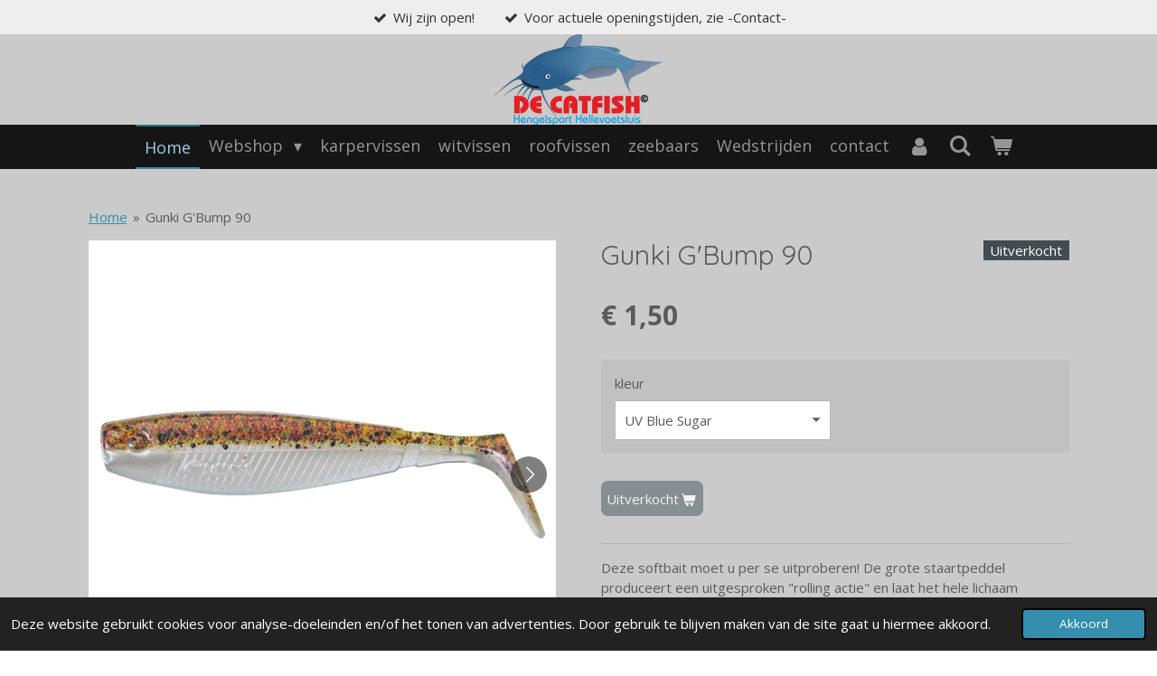

--- FILE ---
content_type: text/html; charset=UTF-8
request_url: https://www.de-catfish.nl/product/3569088/gunki-g-bump-90
body_size: 14382
content:
<!DOCTYPE html>
<html lang="nl">
    <head>
        <meta http-equiv="Content-Type" content="text/html; charset=utf-8">
        <meta name="viewport" content="width=device-width, initial-scale=1.0, maximum-scale=5.0">
        <meta http-equiv="X-UA-Compatible" content="IE=edge">
        <link rel="canonical" href="https://www.de-catfish.nl/product/3569088/gunki-g-bump-90">
        <link rel="sitemap" type="application/xml" href="https://www.de-catfish.nl/sitemap.xml">
        <meta property="og:title" content="Gunki G&#039;Bump 90 | De Catfish">
        <meta property="og:url" content="https://www.de-catfish.nl/product/3569088/gunki-g-bump-90">
        <base href="https://www.de-catfish.nl/">
        <meta name="description" property="og:description" content="Deze softbait moet u per se uitproberen! De grote staartpeddel produceert een uitgesproken &quot;rolling actie&quot; en laat het hele lichaam werken. De driehoekige vorm functioneert zoals de kiel van een boot en daardoor loopt de G&#039;BUMP bij alle snelheden heel erg stabiel. Een ideaal kunstaas voor het lineair vissen op snoekbaars, baars of snoek. Probeer voor grotere snoeken maar eens de 20cm-versie met een 10 grams jigkop. Waar ander kunstaas moeite heeft met zulke lichte koppen, loopt de G&#039;BUMP als een zonnetje!
&amp;nbsp;
Lengte: 9 cm
per stuk verkocht&amp;nbsp;">
                <script nonce="e088071ee6991b1a8749509eecda1510">
            
            window.JOUWWEB = window.JOUWWEB || {};
            window.JOUWWEB.application = window.JOUWWEB.application || {};
            window.JOUWWEB.application = {"backends":[{"domain":"jouwweb.nl","freeDomain":"jouwweb.site"},{"domain":"webador.com","freeDomain":"webadorsite.com"},{"domain":"webador.de","freeDomain":"webadorsite.com"},{"domain":"webador.fr","freeDomain":"webadorsite.com"},{"domain":"webador.es","freeDomain":"webadorsite.com"},{"domain":"webador.it","freeDomain":"webadorsite.com"},{"domain":"jouwweb.be","freeDomain":"jouwweb.site"},{"domain":"webador.ie","freeDomain":"webadorsite.com"},{"domain":"webador.co.uk","freeDomain":"webadorsite.com"},{"domain":"webador.at","freeDomain":"webadorsite.com"},{"domain":"webador.be","freeDomain":"webadorsite.com"},{"domain":"webador.ch","freeDomain":"webadorsite.com"},{"domain":"webador.ch","freeDomain":"webadorsite.com"},{"domain":"webador.mx","freeDomain":"webadorsite.com"},{"domain":"webador.com","freeDomain":"webadorsite.com"},{"domain":"webador.dk","freeDomain":"webadorsite.com"},{"domain":"webador.se","freeDomain":"webadorsite.com"},{"domain":"webador.no","freeDomain":"webadorsite.com"},{"domain":"webador.fi","freeDomain":"webadorsite.com"},{"domain":"webador.ca","freeDomain":"webadorsite.com"},{"domain":"webador.ca","freeDomain":"webadorsite.com"},{"domain":"webador.pl","freeDomain":"webadorsite.com"},{"domain":"webador.com.au","freeDomain":"webadorsite.com"},{"domain":"webador.nz","freeDomain":"webadorsite.com"}],"editorLocale":"nl-NL","editorTimezone":"Europe\/Amsterdam","editorLanguage":"nl","analytics4TrackingId":"G-E6PZPGE4QM","analyticsDimensions":[],"backendDomain":"www.jouwweb.nl","backendShortDomain":"jouwweb.nl","backendKey":"jouwweb-nl","freeWebsiteDomain":"jouwweb.site","noSsl":false,"build":{"reference":"a053e3f"},"linkHostnames":["www.jouwweb.nl","www.webador.com","www.webador.de","www.webador.fr","www.webador.es","www.webador.it","www.jouwweb.be","www.webador.ie","www.webador.co.uk","www.webador.at","www.webador.be","www.webador.ch","fr.webador.ch","www.webador.mx","es.webador.com","www.webador.dk","www.webador.se","www.webador.no","www.webador.fi","www.webador.ca","fr.webador.ca","www.webador.pl","www.webador.com.au","www.webador.nz"],"assetsUrl":"https:\/\/assets.jwwb.nl","loginUrl":"https:\/\/www.jouwweb.nl\/inloggen","publishUrl":"https:\/\/www.jouwweb.nl\/v2\/website\/1818300\/publish-proxy","adminUserOrIp":false,"pricing":{"plans":{"lite":{"amount":"700","currency":"EUR"},"pro":{"amount":"1200","currency":"EUR"},"business":{"amount":"2400","currency":"EUR"}},"yearlyDiscount":{"price":{"amount":"4800","currency":"EUR"},"ratio":0.17,"percent":"17%","discountPrice":{"amount":"4800","currency":"EUR"},"termPricePerMonth":{"amount":"2400","currency":"EUR"},"termPricePerYear":{"amount":"24000","currency":"EUR"}}},"hcUrl":{"add-product-variants":"https:\/\/help.jouwweb.nl\/hc\/nl\/articles\/28594307773201","basic-vs-advanced-shipping":"https:\/\/help.jouwweb.nl\/hc\/nl\/articles\/28594268794257","html-in-head":"https:\/\/help.jouwweb.nl\/hc\/nl\/articles\/28594336422545","link-domain-name":"https:\/\/help.jouwweb.nl\/hc\/nl\/articles\/28594325307409","optimize-for-mobile":"https:\/\/help.jouwweb.nl\/hc\/nl\/articles\/28594312927121","seo":"https:\/\/help.jouwweb.nl\/hc\/nl\/sections\/28507243966737","transfer-domain-name":"https:\/\/help.jouwweb.nl\/hc\/nl\/articles\/28594325232657","website-not-secure":"https:\/\/help.jouwweb.nl\/hc\/nl\/articles\/28594252935825"}};
            window.JOUWWEB.brand = {"type":"jouwweb","name":"JouwWeb","domain":"JouwWeb.nl","supportEmail":"support@jouwweb.nl"};
                    
                window.JOUWWEB = window.JOUWWEB || {};
                window.JOUWWEB.websiteRendering = {"locale":"nl-NL","timezone":"Europe\/Amsterdam","routes":{"api\/upload\/product-field":"\/_api\/upload\/product-field","checkout\/cart":"\/winkelwagen","payment":"\/bestelling-afronden\/:publicOrderId","payment\/forward":"\/bestelling-afronden\/:publicOrderId\/forward","public-order":"\/bestelling\/:publicOrderId","checkout\/authorize":"\/winkelwagen\/authorize\/:gateway","wishlist":"\/verlanglijst"}};
                                                    window.JOUWWEB.website = {"id":1818300,"locale":"nl-NL","enabled":true,"title":"De Catfish","hasTitle":true,"roleOfLoggedInUser":null,"ownerLocale":"nl-NL","plan":"business","freeWebsiteDomain":"jouwweb.site","backendKey":"jouwweb-nl","currency":"EUR","defaultLocale":"nl-NL","url":"https:\/\/www.de-catfish.nl\/","homepageSegmentId":6865656,"category":"webshop","isOffline":false,"isPublished":true,"locales":["nl-NL"],"allowed":{"ads":false,"credits":true,"externalLinks":true,"slideshow":true,"customDefaultSlideshow":true,"hostedAlbums":true,"moderators":true,"mailboxQuota":10,"statisticsVisitors":true,"statisticsDetailed":true,"statisticsMonths":-1,"favicon":true,"password":true,"freeDomains":0,"freeMailAccounts":1,"canUseLanguages":false,"fileUpload":true,"legacyFontSize":false,"webshop":true,"products":-1,"imageText":false,"search":true,"audioUpload":true,"videoUpload":5000,"allowDangerousForms":false,"allowHtmlCode":true,"mobileBar":true,"sidebar":false,"poll":true,"allowCustomForms":true,"allowBusinessListing":true,"allowCustomAnalytics":true,"allowAccountingLink":true,"digitalProducts":true,"sitemapElement":true},"mobileBar":{"enabled":true,"theme":"dark","email":{"active":true,"value":"info@de-catfish.nl"},"location":{"active":true,"value":"Timmer Werf 11, 3221 AS Hellevoetsluis, Nederland"},"phone":{"active":true,"value":"+31181329700"},"whatsapp":{"active":true,"value":""},"social":{"active":true,"network":"facebook","value":"HengelsportwinkelDeCatfishHellevoetsluis"}},"webshop":{"enabled":true,"currency":"EUR","taxEnabled":false,"taxInclusive":true,"vatDisclaimerVisible":false,"orderNotice":"<p>Indien je speciale wensen hebt kun je deze doorgeven via het Opmerkingen-veld in de laatste stap.<\/p>","orderConfirmation":null,"freeShipping":false,"freeShippingAmount":"50.00","shippingDisclaimerVisible":false,"pickupAllowed":true,"couponAllowed":false,"detailsPageAvailable":true,"socialMediaVisible":true,"termsPage":6894188,"termsPageUrl":"\/algemene-voorwaarden","extraTerms":null,"pricingVisible":true,"orderButtonVisible":true,"shippingAdvanced":true,"shippingAdvancedBackEnd":true,"soldOutVisible":false,"backInStockNotificationEnabled":false,"canAddProducts":true,"nextOrderNumber":48,"allowedServicePoints":[],"sendcloudConfigured":false,"sendcloudFallbackPublicKey":"a3d50033a59b4a598f1d7ce7e72aafdf","taxExemptionAllowed":true,"invoiceComment":null,"emptyCartVisible":true,"minimumOrderPrice":null,"productNumbersEnabled":false,"wishlistEnabled":false,"hideTaxOnCart":false},"isTreatedAsWebshop":true};                            window.JOUWWEB.cart = {"products":[],"coupon":null,"shippingCountryCode":null,"shippingChoice":null,"breakdown":[]};                            window.JOUWWEB.scripts = ["website-rendering\/webshop"];                        window.parent.JOUWWEB.colorPalette = window.JOUWWEB.colorPalette;
        </script>
                    <meta name="robots" content="noindex,nofollow">
                <title>Gunki G&#039;Bump 90 | De Catfish</title>
                                            <link href="https://primary.jwwb.nl/public/k/s/a/temp-izrqhbiamskdqecnzdcc/touch-icon-iphone.png?bust=1611428677" rel="apple-touch-icon" sizes="60x60">                                                <link href="https://primary.jwwb.nl/public/k/s/a/temp-izrqhbiamskdqecnzdcc/touch-icon-ipad.png?bust=1611428677" rel="apple-touch-icon" sizes="76x76">                                                <link href="https://primary.jwwb.nl/public/k/s/a/temp-izrqhbiamskdqecnzdcc/touch-icon-iphone-retina.png?bust=1611428677" rel="apple-touch-icon" sizes="120x120">                                                <link href="https://primary.jwwb.nl/public/k/s/a/temp-izrqhbiamskdqecnzdcc/touch-icon-ipad-retina.png?bust=1611428677" rel="apple-touch-icon" sizes="152x152">                                                <link href="https://primary.jwwb.nl/public/k/s/a/temp-izrqhbiamskdqecnzdcc/favicon.png?bust=1611428677" rel="shortcut icon">                                                <link href="https://primary.jwwb.nl/public/k/s/a/temp-izrqhbiamskdqecnzdcc/favicon.png?bust=1611428677" rel="icon">                                        <meta property="og:image" content="https&#x3A;&#x2F;&#x2F;primary.jwwb.nl&#x2F;public&#x2F;k&#x2F;s&#x2F;a&#x2F;temp-izrqhbiamskdqecnzdcc&#x2F;yv5q9f&#x2F;LSGUNKIBOXGBUMP8BRWNSUGARGRNREDFPP1.jpg&#x3F;enable-io&#x3D;true&amp;enable&#x3D;upscale&amp;fit&#x3D;bounds&amp;width&#x3D;1200">
                    <meta property="og:image" content="https&#x3A;&#x2F;&#x2F;primary.jwwb.nl&#x2F;public&#x2F;k&#x2F;s&#x2F;a&#x2F;temp-izrqhbiamskdqecnzdcc&#x2F;3oui7d&#x2F;LS_GUNKI_BOX_GBUMP_8_UV_BLACK_CHICKEN.jpg&#x3F;enable-io&#x3D;true&amp;enable&#x3D;upscale&amp;fit&#x3D;bounds&amp;width&#x3D;1200">
                    <meta property="og:image" content="https&#x3A;&#x2F;&#x2F;primary.jwwb.nl&#x2F;public&#x2F;k&#x2F;s&#x2F;a&#x2F;temp-izrqhbiamskdqecnzdcc&#x2F;8w5lka&#x2F;LS_GUNKI_BOX_GBUMP_8_UV_BLUE_SUGAR.jpg&#x3F;enable-io&#x3D;true&amp;enable&#x3D;upscale&amp;fit&#x3D;bounds&amp;width&#x3D;1200">
                                    <meta name="twitter:card" content="summary_large_image">
                        <meta property="twitter:image" content="https&#x3A;&#x2F;&#x2F;primary.jwwb.nl&#x2F;public&#x2F;k&#x2F;s&#x2F;a&#x2F;temp-izrqhbiamskdqecnzdcc&#x2F;yv5q9f&#x2F;LSGUNKIBOXGBUMP8BRWNSUGARGRNREDFPP1.jpg&#x3F;enable-io&#x3D;true&amp;enable&#x3D;upscale&amp;fit&#x3D;bounds&amp;width&#x3D;1200">
                                                    <script src="https://plausible.io/js/script.manual.js" nonce="e088071ee6991b1a8749509eecda1510" data-turbo-track="reload" defer data-domain="jouwweb.nl"></script>
<link rel="stylesheet" type="text/css" href="https://gfonts.jwwb.nl/css?display=fallback&amp;family=Open+Sans%3A400%2C700%2C400italic%2C700italic%7CQuicksand%3A400%2C700%2C400italic%2C700italic" nonce="e088071ee6991b1a8749509eecda1510" data-turbo-track="dynamic">
<script src="https://assets.jwwb.nl/assets/build/website-rendering/nl-NL.js?bust=af8dcdef13a1895089e9" nonce="e088071ee6991b1a8749509eecda1510" data-turbo-track="reload" defer></script>
<script src="https://assets.jwwb.nl/assets/website-rendering/runtime.e155993011efc7175f1d.js?bust=9c9da86aa25b93d0d097" nonce="e088071ee6991b1a8749509eecda1510" data-turbo-track="reload" defer></script>
<script src="https://assets.jwwb.nl/assets/website-rendering/812.881ee67943804724d5af.js?bust=78ab7ad7d6392c42d317" nonce="e088071ee6991b1a8749509eecda1510" data-turbo-track="reload" defer></script>
<script src="https://assets.jwwb.nl/assets/website-rendering/main.0515695a8fe66ce31629.js?bust=d350dfc83bf29c36017f" nonce="e088071ee6991b1a8749509eecda1510" data-turbo-track="reload" defer></script>
<link rel="preload" href="https://assets.jwwb.nl/assets/website-rendering/styles.1ccb5af37fe695da2886.css?bust=b0ae04ec4c862e8d8ee1" as="style">
<link rel="preload" href="https://assets.jwwb.nl/assets/website-rendering/fonts/icons-website-rendering/font/website-rendering.woff2?bust=bd2797014f9452dadc8e" as="font" crossorigin>
<link rel="preconnect" href="https://gfonts.jwwb.nl">
<link rel="stylesheet" type="text/css" href="https://assets.jwwb.nl/assets/website-rendering/styles.1ccb5af37fe695da2886.css?bust=b0ae04ec4c862e8d8ee1" nonce="e088071ee6991b1a8749509eecda1510" data-turbo-track="dynamic">
<link rel="preconnect" href="https://assets.jwwb.nl">
<link rel="stylesheet" type="text/css" href="https://primary.jwwb.nl/public/k/s/a/temp-izrqhbiamskdqecnzdcc/style.css?bust=1768825933" nonce="e088071ee6991b1a8749509eecda1510" data-turbo-track="dynamic">    </head>
    <body
        id="top"
        class="jw-is-no-slideshow jw-header-is-image jw-is-segment-product jw-is-frontend jw-is-no-sidebar jw-is-messagebar jw-is-no-touch-device jw-is-no-mobile"
                                    data-jouwweb-page="3569088"
                                                data-jouwweb-segment-id="3569088"
                                                data-jouwweb-segment-type="product"
                                                data-template-threshold="800"
                                                data-template-name="modern&#x7C;skyline"
                            itemscope
        itemtype="https://schema.org/Product"
    >
                                    <meta itemprop="url" content="https://www.de-catfish.nl/product/3569088/gunki-g-bump-90">
        <a href="#main-content" class="jw-skip-link">
            Ga direct naar de hoofdinhoud        </a>
        <div class="jw-background"></div>
        <div class="jw-body">
            <div class="jw-mobile-menu jw-mobile-is-logo js-mobile-menu">
            <button
            type="button"
            class="jw-mobile-menu__button jw-mobile-toggle"
            aria-label="Open / sluit menu"
        >
            <span class="jw-icon-burger"></span>
        </button>
        <div class="jw-mobile-header jw-mobile-header--image">
        <a            class="jw-mobile-header-content"
                            href="/"
                        >
                            <img class="jw-mobile-logo jw-mobile-logo--landscape" src="https://primary.jwwb.nl/public/k/s/a/temp-izrqhbiamskdqecnzdcc/ahgmkt/logo1-28.png?enable-io=true&amp;enable=upscale&amp;height=70" srcset="https://primary.jwwb.nl/public/k/s/a/temp-izrqhbiamskdqecnzdcc/ahgmkt/logo1-28.png?enable-io=true&amp;enable=upscale&amp;height=70 1x, https://primary.jwwb.nl/public/k/s/a/temp-izrqhbiamskdqecnzdcc/ahgmkt/logo1-28.png?enable-io=true&amp;enable=upscale&amp;height=140&amp;quality=70 2x" alt="De Catfish" title="De Catfish">                                </a>
    </div>

        <a
        href="/winkelwagen"
        class="jw-mobile-menu__button jw-mobile-header-cart"
        aria-label="Bekijk winkelwagen"
    >
        <span class="jw-icon-badge-wrapper">
            <span class="website-rendering-icon-basket" aria-hidden="true"></span>
            <span class="jw-icon-badge hidden" aria-hidden="true"></span>
        </span>
    </a>
    
    </div>
    <div class="jw-mobile-menu-search jw-mobile-menu-search--hidden">
        <form
            action="/zoeken"
            method="get"
            class="jw-mobile-menu-search__box"
        >
            <input
                type="text"
                name="q"
                value=""
                placeholder="Zoeken..."
                class="jw-mobile-menu-search__input"
                aria-label="Zoeken"
            >
            <button type="submit" class="jw-btn jw-btn--style-flat jw-mobile-menu-search__button" aria-label="Zoeken">
                <span class="website-rendering-icon-search" aria-hidden="true"></span>
            </button>
            <button type="button" class="jw-btn jw-btn--style-flat jw-mobile-menu-search__button js-cancel-search" aria-label="Zoekopdracht annuleren">
                <span class="website-rendering-icon-cancel" aria-hidden="true"></span>
            </button>
        </form>
    </div>
            <div class="message-bar message-bar--light"><div class="message-bar__container"><ul class="message-bar-usps"><li class="message-bar-usps__item"><i class="website-rendering-icon-ok"></i><span>Wij zijn open! </span></li><li class="message-bar-usps__item"><i class="website-rendering-icon-ok"></i><span>Voor actuele openingstijden, zie -Contact-</span></li></ul></div></div><header class="header-wrap js-topbar-content-container">
    <div class="header-wrap__inner">
        <div class="jw-header-logo">
            <div
    id="jw-header-image-container"
    class="jw-header jw-header-image jw-header-image-toggle"
    style="flex-basis: 187px; max-width: 187px; flex-shrink: 1;"
>
            <a href="/">
        <img id="jw-header-image" data-image-id="37944088" srcset="https://primary.jwwb.nl/public/k/s/a/temp-izrqhbiamskdqecnzdcc/ahgmkt/logo1-28.png?enable-io=true&amp;width=187 187w, https://primary.jwwb.nl/public/k/s/a/temp-izrqhbiamskdqecnzdcc/ahgmkt/logo1-28.png?enable-io=true&amp;width=374 374w" class="jw-header-image" title="De Catfish" style="max-height: 100px;" sizes="187px" width="187" height="100" intrinsicsize="187.00 x 100.00" alt="De Catfish">                </a>
    </div>
        <div
    class="jw-header jw-header-title-container jw-header-text jw-header-text-toggle"
    data-stylable="false"
>
    <a        id="jw-header-title"
        class="jw-header-title"
                    href="/"
            >
        <span style="font-size: 85%;">Verzendkosten binnen Nederland &euro;4.95Binnen Nederland gratis verzenden vanaf &euro;50,00</span>    </a>
</div>
</div>
    </div>
</header>
<script nonce="e088071ee6991b1a8749509eecda1510">
    JOUWWEB.templateConfig = {
        header: {
            selector: '.header-wrap',
            mobileSelector: '.jw-mobile-menu',
            updatePusher: function (headerHeight) {
                var $sliderStyle = $('#sliderStyle');

                if ($sliderStyle.length === 0) {
                    $sliderStyle = $('<style />')
                        .attr('id', 'sliderStyle')
                        .appendTo(document.body);
                }

                $sliderStyle.html('.jw-slideshow-slide-content { padding-top: ' + headerHeight + 'px; padding-bottom: ' + (headerHeight * (2/3)) + 'px; } .bx-controls-direction { margin-top: ' + (headerHeight * (1/6)) + 'px; }');

                // make sure slider also gets correct height (because of the added padding)
                $('.jw-slideshow-slide[aria-hidden=false]').each(function (index) {
                    var $this = $(this);
                    headerHeight = $this.outerHeight() > headerHeight ? $this.outerHeight() : headerHeight;
                    $this.closest('.bx-viewport').css({
                        height: headerHeight + 'px',
                    });
                });

                // If a page has a message-bar, offset the mobile nav.
                const $messageBar = $('.message-bar');
                if ($messageBar.length > 0) {
                    // Only apply to .js-mobile-menu if there is a slideshow
                    $(`.jw-is-slideshow .js-mobile-menu, .jw-menu-clone`).css('top', $messageBar.outerHeight());
                }
            },
        },
        mainContentOffset: function () {
            return $('.main-content').offset().top - ($('body').hasClass('jw-menu-is-mobile') ? 0 : 60);
        },
    };
</script>
<nav class="jw-menu-copy">
    <ul
    id="jw-menu"
    class="jw-menu jw-menu-horizontal"
            >
            <li
    class="jw-menu-item jw-menu-is-active"
>
        <a        class="jw-menu-link js-active-menu-item"
        href="/"                                            data-page-link-id="6865656"
                            >
                <span class="">
            Home        </span>
            </a>
                </li>
            <li
    class="jw-menu-item jw-menu-has-submenu"
>
        <a        class="jw-menu-link"
        href="/webshop"                                            data-page-link-id="6891556"
                            >
                <span class="">
            Webshop        </span>
                    <span class="jw-arrow jw-arrow-toplevel"></span>
            </a>
                    <ul
            class="jw-submenu"
                    >
                            <li
    class="jw-menu-item jw-menu-has-submenu"
>
        <a        class="jw-menu-link"
        href="/webshop/roofvis"                                            data-page-link-id="32743436"
                            >
                <span class="">
            Roofvis        </span>
                    <span class="jw-arrow"></span>
            </a>
                    <ul
            class="jw-submenu"
                    >
                            <li
    class="jw-menu-item"
>
        <a        class="jw-menu-link"
        href="/webshop/roofvis/molens"                                            data-page-link-id="7016599"
                            >
                <span class="">
            Molens        </span>
            </a>
                </li>
                            <li
    class="jw-menu-item"
>
        <a        class="jw-menu-link"
        href="/webshop/roofvis/baitcaster-reel"                                            data-page-link-id="32738726"
                            >
                <span class="">
            Baitcaster &amp; Reel        </span>
            </a>
                </li>
                            <li
    class="jw-menu-item"
>
        <a        class="jw-menu-link"
        href="/webshop/roofvis/onthaak-tangen-en-tools"                                            data-page-link-id="32821943"
                            >
                <span class="">
            Onthaak Tangen en Tools        </span>
            </a>
                </li>
                            <li
    class="jw-menu-item"
>
        <a        class="jw-menu-link"
        href="/webshop/roofvis/tackle-boxen"                                            data-page-link-id="32825245"
                            >
                <span class="">
            Tackle boxen        </span>
            </a>
                </li>
                            <li
    class="jw-menu-item"
>
        <a        class="jw-menu-link"
        href="/webshop/roofvis/tassen-rugtassen"                                            data-page-link-id="32829290"
                            >
                <span class="">
            Tassen &amp; Rugtassen        </span>
            </a>
                </li>
                            <li
    class="jw-menu-item"
>
        <a        class="jw-menu-link"
        href="/webshop/roofvis/softbait"                                            data-page-link-id="6992143"
                            >
                <span class="">
            Softbait        </span>
            </a>
                </li>
                            <li
    class="jw-menu-item"
>
        <a        class="jw-menu-link"
        href="/webshop/roofvis/hardbaits"                                            data-page-link-id="6992327"
                            >
                <span class="">
            Hardbaits        </span>
            </a>
                </li>
                            <li
    class="jw-menu-item"
>
        <a        class="jw-menu-link"
        href="/webshop/roofvis/roofvis-lijn"                                            data-page-link-id="6916023"
                            >
                <span class="">
            Roofvis Lijn        </span>
            </a>
                </li>
                            <li
    class="jw-menu-item"
>
        <a        class="jw-menu-link"
        href="/webshop/roofvis/tassen"                                            data-page-link-id="7003879"
                            >
                <span class="">
            Tassen        </span>
            </a>
                </li>
                            <li
    class="jw-menu-item"
>
        <a        class="jw-menu-link"
        href="/webshop/roofvis/klein-materiaal"                                            data-page-link-id="6924881"
                            >
                <span class="">
            Klein Materiaal        </span>
            </a>
                </li>
                    </ul>
        </li>
                            <li
    class="jw-menu-item"
>
        <a        class="jw-menu-link"
        href="/webshop/karper"                                            data-page-link-id="32743503"
                            >
                <span class="">
            Karper        </span>
            </a>
                </li>
                            <li
    class="jw-menu-item"
>
        <a        class="jw-menu-link"
        href="/webshop/witvis"                                            data-page-link-id="32750205"
                            >
                <span class="">
            Witvis        </span>
            </a>
                </li>
                    </ul>
        </li>
            <li
    class="jw-menu-item"
>
        <a        class="jw-menu-link"
        href="/karpervissen"                                            data-page-link-id="6883441"
                            >
                <span class="">
            karpervissen        </span>
            </a>
                </li>
            <li
    class="jw-menu-item"
>
        <a        class="jw-menu-link"
        href="/witvissen"                                            data-page-link-id="6883443"
                            >
                <span class="">
            witvissen        </span>
            </a>
                </li>
            <li
    class="jw-menu-item"
>
        <a        class="jw-menu-link"
        href="/roofvissen"                                            data-page-link-id="6883445"
                            >
                <span class="">
            roofvissen        </span>
            </a>
                </li>
            <li
    class="jw-menu-item"
>
        <a        class="jw-menu-link"
        href="/zeebaars"                                            data-page-link-id="6883446"
                            >
                <span class="">
            zeebaars        </span>
            </a>
                </li>
            <li
    class="jw-menu-item"
>
        <a        class="jw-menu-link"
        href="/wedstrijden"                                            data-page-link-id="6883447"
                            >
                <span class="">
            Wedstrijden        </span>
            </a>
                </li>
            <li
    class="jw-menu-item"
>
        <a        class="jw-menu-link"
        href="/contact"                                            data-page-link-id="6883448"
                            >
                <span class="">
            contact        </span>
            </a>
                </li>
            <li
    class="jw-menu-item"
>
        <a        class="jw-menu-link jw-menu-link--icon"
        href="/account"                                                            title="Account"
            >
                                <span class="website-rendering-icon-user"></span>
                            <span class="hidden-desktop-horizontal-menu">
            Account        </span>
            </a>
                </li>
            <li
    class="jw-menu-item jw-menu-search-item"
>
        <button        class="jw-menu-link jw-menu-link--icon jw-text-button"
                                                                    title="Zoeken"
            >
                                <span class="website-rendering-icon-search"></span>
                            <span class="hidden-desktop-horizontal-menu">
            Zoeken        </span>
            </button>
                
            <div class="jw-popover-container jw-popover-container--inline is-hidden">
                <div class="jw-popover-backdrop"></div>
                <div class="jw-popover">
                    <div class="jw-popover__arrow"></div>
                    <div class="jw-popover__content jw-section-white">
                        <form  class="jw-search" action="/zoeken" method="get">
                            
                            <input class="jw-search__input" type="text" name="q" value="" placeholder="Zoeken..." aria-label="Zoeken" >
                            <button class="jw-search__submit" type="submit" aria-label="Zoeken">
                                <span class="website-rendering-icon-search" aria-hidden="true"></span>
                            </button>
                        </form>
                    </div>
                </div>
            </div>
                        </li>
            <li
    class="jw-menu-item js-menu-cart-item "
>
        <a        class="jw-menu-link jw-menu-link--icon"
        href="/winkelwagen"                                                            title="Winkelwagen"
            >
                                    <span class="jw-icon-badge-wrapper">
                        <span class="website-rendering-icon-basket"></span>
                                            <span class="jw-icon-badge hidden">
                    0                </span>
                            <span class="hidden-desktop-horizontal-menu">
            Winkelwagen        </span>
            </a>
                </li>
    
    </ul>

    <script nonce="e088071ee6991b1a8749509eecda1510" id="jw-mobile-menu-template" type="text/template">
        <ul id="jw-menu" class="jw-menu jw-menu-horizontal jw-menu-spacing--mobile-bar">
                            <li
    class="jw-menu-item jw-menu-search-item"
>
                
                 <li class="jw-menu-item jw-mobile-menu-search-item">
                    <form class="jw-search" action="/zoeken" method="get">
                        <input class="jw-search__input" type="text" name="q" value="" placeholder="Zoeken..." aria-label="Zoeken">
                        <button class="jw-search__submit" type="submit" aria-label="Zoeken">
                            <span class="website-rendering-icon-search" aria-hidden="true"></span>
                        </button>
                    </form>
                </li>
                        </li>
                            <li
    class="jw-menu-item jw-menu-is-active"
>
        <a        class="jw-menu-link js-active-menu-item"
        href="/"                                            data-page-link-id="6865656"
                            >
                <span class="">
            Home        </span>
            </a>
                </li>
                            <li
    class="jw-menu-item jw-menu-has-submenu"
>
        <a        class="jw-menu-link"
        href="/webshop"                                            data-page-link-id="6891556"
                            >
                <span class="">
            Webshop        </span>
                    <span class="jw-arrow jw-arrow-toplevel"></span>
            </a>
                    <ul
            class="jw-submenu"
                    >
                            <li
    class="jw-menu-item jw-menu-has-submenu"
>
        <a        class="jw-menu-link"
        href="/webshop/roofvis"                                            data-page-link-id="32743436"
                            >
                <span class="">
            Roofvis        </span>
                    <span class="jw-arrow"></span>
            </a>
                    <ul
            class="jw-submenu"
                    >
                            <li
    class="jw-menu-item"
>
        <a        class="jw-menu-link"
        href="/webshop/roofvis/molens"                                            data-page-link-id="7016599"
                            >
                <span class="">
            Molens        </span>
            </a>
                </li>
                            <li
    class="jw-menu-item"
>
        <a        class="jw-menu-link"
        href="/webshop/roofvis/baitcaster-reel"                                            data-page-link-id="32738726"
                            >
                <span class="">
            Baitcaster &amp; Reel        </span>
            </a>
                </li>
                            <li
    class="jw-menu-item"
>
        <a        class="jw-menu-link"
        href="/webshop/roofvis/onthaak-tangen-en-tools"                                            data-page-link-id="32821943"
                            >
                <span class="">
            Onthaak Tangen en Tools        </span>
            </a>
                </li>
                            <li
    class="jw-menu-item"
>
        <a        class="jw-menu-link"
        href="/webshop/roofvis/tackle-boxen"                                            data-page-link-id="32825245"
                            >
                <span class="">
            Tackle boxen        </span>
            </a>
                </li>
                            <li
    class="jw-menu-item"
>
        <a        class="jw-menu-link"
        href="/webshop/roofvis/tassen-rugtassen"                                            data-page-link-id="32829290"
                            >
                <span class="">
            Tassen &amp; Rugtassen        </span>
            </a>
                </li>
                            <li
    class="jw-menu-item"
>
        <a        class="jw-menu-link"
        href="/webshop/roofvis/softbait"                                            data-page-link-id="6992143"
                            >
                <span class="">
            Softbait        </span>
            </a>
                </li>
                            <li
    class="jw-menu-item"
>
        <a        class="jw-menu-link"
        href="/webshop/roofvis/hardbaits"                                            data-page-link-id="6992327"
                            >
                <span class="">
            Hardbaits        </span>
            </a>
                </li>
                            <li
    class="jw-menu-item"
>
        <a        class="jw-menu-link"
        href="/webshop/roofvis/roofvis-lijn"                                            data-page-link-id="6916023"
                            >
                <span class="">
            Roofvis Lijn        </span>
            </a>
                </li>
                            <li
    class="jw-menu-item"
>
        <a        class="jw-menu-link"
        href="/webshop/roofvis/tassen"                                            data-page-link-id="7003879"
                            >
                <span class="">
            Tassen        </span>
            </a>
                </li>
                            <li
    class="jw-menu-item"
>
        <a        class="jw-menu-link"
        href="/webshop/roofvis/klein-materiaal"                                            data-page-link-id="6924881"
                            >
                <span class="">
            Klein Materiaal        </span>
            </a>
                </li>
                    </ul>
        </li>
                            <li
    class="jw-menu-item"
>
        <a        class="jw-menu-link"
        href="/webshop/karper"                                            data-page-link-id="32743503"
                            >
                <span class="">
            Karper        </span>
            </a>
                </li>
                            <li
    class="jw-menu-item"
>
        <a        class="jw-menu-link"
        href="/webshop/witvis"                                            data-page-link-id="32750205"
                            >
                <span class="">
            Witvis        </span>
            </a>
                </li>
                    </ul>
        </li>
                            <li
    class="jw-menu-item"
>
        <a        class="jw-menu-link"
        href="/karpervissen"                                            data-page-link-id="6883441"
                            >
                <span class="">
            karpervissen        </span>
            </a>
                </li>
                            <li
    class="jw-menu-item"
>
        <a        class="jw-menu-link"
        href="/witvissen"                                            data-page-link-id="6883443"
                            >
                <span class="">
            witvissen        </span>
            </a>
                </li>
                            <li
    class="jw-menu-item"
>
        <a        class="jw-menu-link"
        href="/roofvissen"                                            data-page-link-id="6883445"
                            >
                <span class="">
            roofvissen        </span>
            </a>
                </li>
                            <li
    class="jw-menu-item"
>
        <a        class="jw-menu-link"
        href="/zeebaars"                                            data-page-link-id="6883446"
                            >
                <span class="">
            zeebaars        </span>
            </a>
                </li>
                            <li
    class="jw-menu-item"
>
        <a        class="jw-menu-link"
        href="/wedstrijden"                                            data-page-link-id="6883447"
                            >
                <span class="">
            Wedstrijden        </span>
            </a>
                </li>
                            <li
    class="jw-menu-item"
>
        <a        class="jw-menu-link"
        href="/contact"                                            data-page-link-id="6883448"
                            >
                <span class="">
            contact        </span>
            </a>
                </li>
                            <li
    class="jw-menu-item"
>
        <a        class="jw-menu-link jw-menu-link--icon"
        href="/account"                                                            title="Account"
            >
                                <span class="website-rendering-icon-user"></span>
                            <span class="hidden-desktop-horizontal-menu">
            Account        </span>
            </a>
                </li>
            
                    </ul>
    </script>
</nav>
<div class="main-content">
    
<main id="main-content" class="block-content">
    <div data-section-name="content" class="jw-section jw-section-content jw-responsive">
        <div class="jw-strip jw-strip--default jw-strip--style-color jw-strip--primary jw-strip--color-default jw-strip--padding-start"><div class="jw-strip__content-container"><div class="jw-strip__content jw-responsive">    
                        <nav class="jw-breadcrumbs" aria-label="Kruimelpad"><ol><li><a href="/" class="jw-breadcrumbs__link">Home</a></li><li><span class="jw-breadcrumbs__separator" aria-hidden="true">&raquo;</span><a href="/product/3569088/gunki-g-bump-90" class="jw-breadcrumbs__link jw-breadcrumbs__link--current" aria-current="page">Gunki G&#039;Bump 90</a></li></ol></nav>    <div
        class="product-page js-product-container"
        data-webshop-product="&#x7B;&quot;id&quot;&#x3A;3569088,&quot;title&quot;&#x3A;&quot;Gunki&#x20;G&#x27;Bump&#x20;90&quot;,&quot;url&quot;&#x3A;&quot;&#x5C;&#x2F;product&#x5C;&#x2F;3569088&#x5C;&#x2F;gunki-g-bump-90&quot;,&quot;variants&quot;&#x3A;&#x5B;&#x7B;&quot;id&quot;&#x3A;11995638,&quot;stock&quot;&#x3A;0,&quot;limited&quot;&#x3A;true,&quot;propertyValueIds&quot;&#x3A;&#x5B;5178854&#x5D;&#x7D;,&#x7B;&quot;id&quot;&#x3A;11995639,&quot;stock&quot;&#x3A;0,&quot;limited&quot;&#x3A;true,&quot;propertyValueIds&quot;&#x3A;&#x5B;5178855&#x5D;&#x7D;,&#x7B;&quot;id&quot;&#x3A;11995640,&quot;stock&quot;&#x3A;0,&quot;limited&quot;&#x3A;true,&quot;propertyValueIds&quot;&#x3A;&#x5B;5178856&#x5D;&#x7D;,&#x7B;&quot;id&quot;&#x3A;11995641,&quot;stock&quot;&#x3A;0,&quot;limited&quot;&#x3A;true,&quot;propertyValueIds&quot;&#x3A;&#x5B;5178857&#x5D;&#x7D;,&#x7B;&quot;id&quot;&#x3A;11995642,&quot;stock&quot;&#x3A;0,&quot;limited&quot;&#x3A;true,&quot;propertyValueIds&quot;&#x3A;&#x5B;5178858&#x5D;&#x7D;,&#x7B;&quot;id&quot;&#x3A;11995643,&quot;stock&quot;&#x3A;0,&quot;limited&quot;&#x3A;true,&quot;propertyValueIds&quot;&#x3A;&#x5B;5178859&#x5D;&#x7D;,&#x7B;&quot;id&quot;&#x3A;11995644,&quot;stock&quot;&#x3A;0,&quot;limited&quot;&#x3A;true,&quot;propertyValueIds&quot;&#x3A;&#x5B;5178860&#x5D;&#x7D;,&#x7B;&quot;id&quot;&#x3A;11995645,&quot;stock&quot;&#x3A;0,&quot;limited&quot;&#x3A;true,&quot;propertyValueIds&quot;&#x3A;&#x5B;5178861&#x5D;&#x7D;,&#x7B;&quot;id&quot;&#x3A;11995646,&quot;stock&quot;&#x3A;0,&quot;limited&quot;&#x3A;true,&quot;propertyValueIds&quot;&#x3A;&#x5B;5178862&#x5D;&#x7D;&#x5D;,&quot;image&quot;&#x3A;&#x7B;&quot;id&quot;&#x3A;37571782,&quot;url&quot;&#x3A;&quot;https&#x3A;&#x5C;&#x2F;&#x5C;&#x2F;primary.jwwb.nl&#x5C;&#x2F;public&#x5C;&#x2F;k&#x5C;&#x2F;s&#x5C;&#x2F;a&#x5C;&#x2F;temp-izrqhbiamskdqecnzdcc&#x5C;&#x2F;LSGUNKIBOXGBUMP8BRWNSUGARGRNREDFPP1.jpg&quot;,&quot;width&quot;&#x3A;800,&quot;height&quot;&#x3A;800&#x7D;&#x7D;"
        data-is-detail-view="1"
    >
                <div class="product-page__top">
            <h1 class="product-page__heading" itemprop="name">
                Gunki G&#039;Bump 90            </h1>
            <div class="product-sticker product-sticker--sold-out">Uitverkocht</div>                    </div>
                                <div class="product-page__image-container">
                <div
                    class="image-gallery"
                    role="group"
                    aria-roledescription="carousel"
                    aria-label="Productafbeeldingen"
                >
                    <div class="image-gallery__main">
                        <div
                            class="image-gallery__slides"
                            aria-live="polite"
                            aria-atomic="false"
                        >
                                                                                            <div
                                    class="image-gallery__slide-container"
                                    role="group"
                                    aria-roledescription="slide"
                                    aria-hidden="false"
                                    aria-label="1 van 3"
                                >
                                    <a
                                        class="image-gallery__slide-item"
                                        href="https://primary.jwwb.nl/public/k/s/a/temp-izrqhbiamskdqecnzdcc/yv5q9f/LSGUNKIBOXGBUMP8BRWNSUGARGRNREDFPP1.jpg"
                                        data-width="1920"
                                        data-height="1920"
                                        data-image-id="37571782"
                                        tabindex="0"
                                    >
                                        <div class="image-gallery__slide-image">
                                            <img
                                                                                                    itemprop="image"
                                                    alt="Gunki&#x20;G&#x27;Bump&#x20;90"
                                                                                                src="https://primary.jwwb.nl/public/k/s/a/temp-izrqhbiamskdqecnzdcc/LSGUNKIBOXGBUMP8BRWNSUGARGRNREDFPP1.jpg?enable-io=true&enable=upscale&width=600"
                                                srcset="https://primary.jwwb.nl/public/k/s/a/temp-izrqhbiamskdqecnzdcc/yv5q9f/LSGUNKIBOXGBUMP8BRWNSUGARGRNREDFPP1.jpg?enable-io=true&width=600 600w"
                                                sizes="(min-width: 800px) 50vw, 100vw"
                                                width="1920"
                                                height="1920"
                                            >
                                        </div>
                                    </a>
                                </div>
                                                                                            <div
                                    class="image-gallery__slide-container"
                                    role="group"
                                    aria-roledescription="slide"
                                    aria-hidden="true"
                                    aria-label="2 van 3"
                                >
                                    <a
                                        class="image-gallery__slide-item"
                                        href="https://primary.jwwb.nl/public/k/s/a/temp-izrqhbiamskdqecnzdcc/3oui7d/LS_GUNKI_BOX_GBUMP_8_UV_BLACK_CHICKEN.jpg"
                                        data-width="1918"
                                        data-height="599"
                                        data-image-id="37571791"
                                        tabindex="-1"
                                    >
                                        <div class="image-gallery__slide-image">
                                            <img
                                                                                                    alt=""
                                                                                                src="https://primary.jwwb.nl/public/k/s/a/temp-izrqhbiamskdqecnzdcc/LS_GUNKI_BOX_GBUMP_8_UV_BLACK_CHICKEN.jpg?enable-io=true&enable=upscale&width=600"
                                                srcset="https://primary.jwwb.nl/public/k/s/a/temp-izrqhbiamskdqecnzdcc/3oui7d/LS_GUNKI_BOX_GBUMP_8_UV_BLACK_CHICKEN.jpg?enable-io=true&width=600 600w"
                                                sizes="(min-width: 800px) 50vw, 100vw"
                                                width="1918"
                                                height="599"
                                            >
                                        </div>
                                    </a>
                                </div>
                                                                                            <div
                                    class="image-gallery__slide-container"
                                    role="group"
                                    aria-roledescription="slide"
                                    aria-hidden="true"
                                    aria-label="3 van 3"
                                >
                                    <a
                                        class="image-gallery__slide-item"
                                        href="https://primary.jwwb.nl/public/k/s/a/temp-izrqhbiamskdqecnzdcc/8w5lka/LS_GUNKI_BOX_GBUMP_8_UV_BLUE_SUGAR.jpg"
                                        data-width="1918"
                                        data-height="599"
                                        data-image-id="37571792"
                                        tabindex="-1"
                                    >
                                        <div class="image-gallery__slide-image">
                                            <img
                                                                                                    alt=""
                                                                                                src="https://primary.jwwb.nl/public/k/s/a/temp-izrqhbiamskdqecnzdcc/LS_GUNKI_BOX_GBUMP_8_UV_BLUE_SUGAR.jpg?enable-io=true&enable=upscale&width=600"
                                                srcset="https://primary.jwwb.nl/public/k/s/a/temp-izrqhbiamskdqecnzdcc/8w5lka/LS_GUNKI_BOX_GBUMP_8_UV_BLUE_SUGAR.jpg?enable-io=true&width=600 600w"
                                                sizes="(min-width: 800px) 50vw, 100vw"
                                                width="1918"
                                                height="599"
                                            >
                                        </div>
                                    </a>
                                </div>
                                                    </div>
                        <div class="image-gallery__controls">
                            <button
                                type="button"
                                class="image-gallery__control image-gallery__control--prev image-gallery__control--disabled"
                                aria-label="Vorige afbeelding"
                            >
                                <span class="website-rendering-icon-left-open-big"></span>
                            </button>
                            <button
                                type="button"
                                class="image-gallery__control image-gallery__control--next"
                                aria-label="Volgende afbeelding"
                            >
                                <span class="website-rendering-icon-right-open-big"></span>
                            </button>
                        </div>
                    </div>
                                            <div
                            class="image-gallery__thumbnails"
                            role="group"
                            aria-label="Kies afbeelding om weer te geven."
                        >
                                                                                            <a
                                    class="image-gallery__thumbnail-item image-gallery__thumbnail-item--active"
                                    role="button"
                                    aria-disabled="true"
                                    aria-label="1 van 3"
                                    href="https://primary.jwwb.nl/public/k/s/a/temp-izrqhbiamskdqecnzdcc/yv5q9f/LSGUNKIBOXGBUMP8BRWNSUGARGRNREDFPP1.jpg"
                                    data-image-id="37571782"
                                >
                                    <div class="image-gallery__thumbnail-image">
                                        <img
                                            srcset="https://primary.jwwb.nl/public/k/s/a/temp-izrqhbiamskdqecnzdcc/LSGUNKIBOXGBUMP8BRWNSUGARGRNREDFPP1.jpg?enable-io=true&enable=upscale&fit=bounds&width=100&height=100 1x, https://primary.jwwb.nl/public/k/s/a/temp-izrqhbiamskdqecnzdcc/LSGUNKIBOXGBUMP8BRWNSUGARGRNREDFPP1.jpg?enable-io=true&enable=upscale&fit=bounds&width=200&height=200 2x"
                                            alt=""
                                            width="100"
                                            height="100"
                                        >
                                    </div>
                                </a>
                                                                                            <a
                                    class="image-gallery__thumbnail-item"
                                    role="button"
                                    aria-disabled="false"
                                    aria-label="2 van 3"
                                    href="https://primary.jwwb.nl/public/k/s/a/temp-izrqhbiamskdqecnzdcc/3oui7d/LS_GUNKI_BOX_GBUMP_8_UV_BLACK_CHICKEN.jpg"
                                    data-image-id="37571791"
                                >
                                    <div class="image-gallery__thumbnail-image">
                                        <img
                                            srcset="https://primary.jwwb.nl/public/k/s/a/temp-izrqhbiamskdqecnzdcc/LS_GUNKI_BOX_GBUMP_8_UV_BLACK_CHICKEN.jpg?enable-io=true&enable=upscale&fit=bounds&width=100&height=100 1x, https://primary.jwwb.nl/public/k/s/a/temp-izrqhbiamskdqecnzdcc/LS_GUNKI_BOX_GBUMP_8_UV_BLACK_CHICKEN.jpg?enable-io=true&enable=upscale&fit=bounds&width=200&height=200 2x"
                                            alt=""
                                            width="100"
                                            height="100"
                                        >
                                    </div>
                                </a>
                                                                                            <a
                                    class="image-gallery__thumbnail-item"
                                    role="button"
                                    aria-disabled="false"
                                    aria-label="3 van 3"
                                    href="https://primary.jwwb.nl/public/k/s/a/temp-izrqhbiamskdqecnzdcc/8w5lka/LS_GUNKI_BOX_GBUMP_8_UV_BLUE_SUGAR.jpg"
                                    data-image-id="37571792"
                                >
                                    <div class="image-gallery__thumbnail-image">
                                        <img
                                            srcset="https://primary.jwwb.nl/public/k/s/a/temp-izrqhbiamskdqecnzdcc/LS_GUNKI_BOX_GBUMP_8_UV_BLUE_SUGAR.jpg?enable-io=true&enable=upscale&fit=bounds&width=100&height=100 1x, https://primary.jwwb.nl/public/k/s/a/temp-izrqhbiamskdqecnzdcc/LS_GUNKI_BOX_GBUMP_8_UV_BLUE_SUGAR.jpg?enable-io=true&enable=upscale&fit=bounds&width=200&height=200 2x"
                                            alt=""
                                            width="100"
                                            height="100"
                                        >
                                    </div>
                                </a>
                                                    </div>
                                    </div>
            </div>
                <div class="product-page__container">
            <div itemprop="offers" itemscope itemtype="https://schema.org/Offer">
                                <meta itemprop="availability" content="https://schema.org/OutOfStock">
                                                        <meta itemprop="price" content="1.50">
                    <meta itemprop="priceCurrency" content="EUR">
                    <div class="product-page__price-container">
                        <div class="product__price js-product-container__price">
                            <span class="product__price__price">€ 1,50</span>
                        </div>
                        <div class="product__free-shipping-motivator js-product-container__free-shipping-motivator"></div>
                    </div>
                                                </div>
                                        <div class="product-page__customization-container jw-element-form-well">
                                        <div class="product__variants jw-select hidden">
    <select
        class="product__variants-select jw-select__input js-product-container__options jw-element-form-input-text"
        aria-label="kleur"
    >
        <optgroup label="kleur"></optgroup>
                    <option
                value="11995638"
                data-price-html="&lt;span class=&quot;product__price__price&quot;&gt;€ 1,50&lt;/span&gt;
"
                selected            >
                UV Blue Sugar                            </option>
                    <option
                value="11995639"
                data-price-html="&lt;span class=&quot;product__price__price&quot;&gt;€ 1,50&lt;/span&gt;
"
                            >
                UV Green Perch                            </option>
                    <option
                value="11995640"
                data-price-html="&lt;span class=&quot;product__price__price&quot;&gt;€ 1,50&lt;/span&gt;
"
                            >
                UV Purple Perch                            </option>
                    <option
                value="11995641"
                data-price-html="&lt;span class=&quot;product__price__price&quot;&gt;€ 1,50&lt;/span&gt;
"
                            >
                UV Black Chicken                            </option>
                    <option
                value="11995642"
                data-price-html="&lt;span class=&quot;product__price__price&quot;&gt;€ 1,50&lt;/span&gt;
"
                            >
                Smoke White                            </option>
                    <option
                value="11995643"
                data-price-html="&lt;span class=&quot;product__price__price&quot;&gt;€ 1,50&lt;/span&gt;
"
                            >
                Brow Sugar Green &amp; Red FLK                            </option>
                    <option
                value="11995644"
                data-price-html="&lt;span class=&quot;product__price__price&quot;&gt;€ 1,50&lt;/span&gt;
"
                            >
                Red Ghost                            </option>
                    <option
                value="11995645"
                data-price-html="&lt;span class=&quot;product__price__price&quot;&gt;€ 1,50&lt;/span&gt;
"
                            >
                Hot Fire Tiger                            </option>
                    <option
                value="11995646"
                data-price-html="&lt;span class=&quot;product__price__price&quot;&gt;€ 1,50&lt;/span&gt;
"
                            >
                Brown Chart                            </option>
            </select>
</div>
                                            <div class="product-properties">
                                                            <div class="product__property product__property--selectbox">
    <label for="product-property-69798244890f7">
        kleur    </label>

            <div class="product__property-list jw-select">
            <select
                name="variantProperty"
                class="jw-select__input jw-element-form-input-text js-product-container__properties"
                id="product-property-69798244890f7"
            >
                                    <option
                        value="5178854"
                                                    selected
                                            >
                        UV Blue Sugar                    </option>
                                    <option
                        value="5178855"
                                            >
                        UV Green Perch                    </option>
                                    <option
                        value="5178856"
                                            >
                        UV Purple Perch                    </option>
                                    <option
                        value="5178857"
                                            >
                        UV Black Chicken                    </option>
                                    <option
                        value="5178858"
                                            >
                        Smoke White                    </option>
                                    <option
                        value="5178859"
                                            >
                        Brow Sugar Green &amp; Red FLK                    </option>
                                    <option
                        value="5178860"
                                            >
                        Red Ghost                    </option>
                                    <option
                        value="5178861"
                                            >
                        Hot Fire Tiger                    </option>
                                    <option
                        value="5178862"
                                            >
                        Brown Chart                    </option>
                            </select>
        </div>

    </div>
                                                                                </div>
                                                                            </div>
                        <div class="product-page__button-container">
                                <button
    type="button"
    class="jw-btn product__add-to-cart js-product-container__button jw-btn--size-medium"
    title="Uitverkocht"
                disabled
    >
    <span>Uitverkocht</span>
</button>
                            </div>
            <div class="product-page__button-notice hidden js-product-container__button-notice"></div>
            
                            <div class="product-page__description" itemprop="description">
                                        <p><span>Deze softbait moet u per se uitproberen! De grote staartpeddel produceert een uitgesproken "rolling actie" en laat het hele lichaam werken. De driehoekige vorm functioneert zoals de kiel van een boot en daardoor loopt de G'BUMP bij alle snelheden heel erg stabiel. Een ideaal kunstaas voor het lineair vissen op snoekbaars, baars of snoek. Probeer voor grotere snoeken maar eens de 20cm-versie met een 10 grams jigkop. Waar ander kunstaas moeite heeft met zulke lichte koppen, loopt de G'BUMP als een zonnetje!</span></p>
<p>&nbsp;</p>
<p><span>Lengte: 9 cm</span></p>
<p><span>per stuk verkocht&nbsp;</span></p>                </div>
                                                    <div class="product-page__social">
                    <div class="jw-block-element"><div
    id="jw-element-"
    data-jw-element-id=""
        class="jw-tree-node jw-element jw-social-share jw-node-is-first-child jw-node-is-last-child"
>
    <div class="jw-element-social-share" style="text-align: left">
    <div class="share-button-container share-button-container--buttons-mini share-button-container--align-left jw-element-content">
                                                                <a
                    class="share-button share-button--facebook jw-element-social-share-button jw-element-social-share-button-facebook "
                                            href=""
                        data-href-template="http://www.facebook.com/sharer/sharer.php?u=[url]"
                                                            rel="nofollow noopener noreferrer"
                    target="_blank"
                >
                    <span class="share-button__icon website-rendering-icon-facebook"></span>
                    <span class="share-button__label">Delen</span>
                </a>
                                                                            <a
                    class="share-button share-button--twitter jw-element-social-share-button jw-element-social-share-button-twitter "
                                            href=""
                        data-href-template="http://x.com/intent/post?text=[url]"
                                                            rel="nofollow noopener noreferrer"
                    target="_blank"
                >
                    <span class="share-button__icon website-rendering-icon-x-logo"></span>
                    <span class="share-button__label">Deel</span>
                </a>
                                                                            <a
                    class="share-button share-button--linkedin jw-element-social-share-button jw-element-social-share-button-linkedin "
                                            href=""
                        data-href-template="http://www.linkedin.com/shareArticle?mini=true&amp;url=[url]"
                                                            rel="nofollow noopener noreferrer"
                    target="_blank"
                >
                    <span class="share-button__icon website-rendering-icon-linkedin"></span>
                    <span class="share-button__label">Share</span>
                </a>
                                                                                        <a
                    class="share-button share-button--whatsapp jw-element-social-share-button jw-element-social-share-button-whatsapp  share-button--mobile-only"
                                            href=""
                        data-href-template="whatsapp://send?text=[url]"
                                                            rel="nofollow noopener noreferrer"
                    target="_blank"
                >
                    <span class="share-button__icon website-rendering-icon-whatsapp"></span>
                    <span class="share-button__label">Delen</span>
                </a>
                                    </div>
    </div>
</div></div>                </div>
                    </div>
    </div>

    </div></div></div>
<div class="product-page__content">
    <div class="jw-block-element"><div
    id="jw-element-109058797"
    data-jw-element-id="109058797"
        class="jw-tree-node jw-element jw-strip-root jw-tree-container jw-responsive jw-node-is-first-child jw-node-is-last-child"
>
    <div
    id="jw-element-348080636"
    data-jw-element-id="348080636"
        class="jw-tree-node jw-element jw-strip jw-tree-container jw-tree-container--empty jw-responsive jw-strip--default jw-strip--style-color jw-strip--color-default jw-strip--padding-both jw-node-is-first-child jw-strip--primary jw-node-is-last-child"
>
    <div class="jw-strip__content-container"><div class="jw-strip__content jw-responsive"></div></div></div></div></div></div>
            </div>
</main>
    </div>
<footer class="block-footer">
    <div
        data-section-name="footer"
        class="jw-section jw-section-footer jw-responsive"
    >
                <div class="jw-strip jw-strip--default jw-strip--style-color jw-strip--primary jw-strip--color-default jw-strip--padding-both"><div class="jw-strip__content-container"><div class="jw-strip__content jw-responsive">            <div class="jw-block-element"><div
    id="jw-element-106885516"
    data-jw-element-id="106885516"
        class="jw-tree-node jw-element jw-simple-root jw-tree-container jw-responsive jw-node-is-first-child jw-node-is-last-child"
>
    <div
    id="jw-element-624566919"
    data-jw-element-id="624566919"
        class="jw-tree-node jw-element jw-columns jw-tree-container jw-responsive jw-tree-horizontal jw-columns--mode-flex jw-node-is-first-child"
>
    <div
    id="jw-element-624566920"
    data-jw-element-id="624566920"
            style="width: 50%"
        class="jw-tree-node jw-element jw-column jw-tree-container jw-tree-container--empty jw-responsive jw-node-is-first-child"
>
    </div><div
    id="jw-element-624566922"
    data-jw-element-id="624566922"
            style="width: 50%"
        class="jw-tree-node jw-element jw-column jw-tree-container jw-tree-container--empty jw-responsive jw-node-is-last-child"
>
    </div></div><div
    id="jw-element-106885468"
    data-jw-element-id="106885468"
        class="jw-tree-node jw-element jw-columns jw-tree-container jw-responsive jw-tree-horizontal jw-columns--mode-flex jw-node-is-last-child"
>
    <div
    id="jw-element-234153116"
    data-jw-element-id="234153116"
            style="width: 8.6575%"
        class="jw-tree-node jw-element jw-column jw-tree-container jw-responsive jw-node-is-first-child"
>
    <div
    id="jw-element-106885486"
    data-jw-element-id="106885486"
        class="jw-tree-node jw-element jw-social-follow jw-node-is-first-child jw-node-is-last-child"
>
    <div class="jw-element-social-follow jw-element-social-follow--size-m jw-element-social-follow--style-solid jw-element-social-follow--roundness-round jw-element-social-follow--color-default"
     style="text-align: left">
    <span class="jw-element-content">
    <a
            href="https://facebook.com/HengelsportwinkelDeCatfishHellevoetsluis"
            target="_blank"
            rel="noopener"
            style=""
            class="jw-element-social-follow-profile jw-element-social-follow-profile--medium-facebook"
                    >
            <i class="website-rendering-icon-facebook"></i>
        </a>    </span>
    </div>
</div></div><div
    id="jw-element-106885469"
    data-jw-element-id="106885469"
            style="width: 54.1125%"
        class="jw-tree-node jw-element jw-column jw-tree-container jw-responsive"
>
    <div
    id="jw-element-106885454"
    data-jw-element-id="106885454"
        class="jw-tree-node jw-element jw-image-text jw-node-is-first-child jw-node-is-last-child"
>
    <div class="jw-element-imagetext-text">
            <p>T: 0181 329 700&nbsp; Timmer Werf 11 - 3221 AS Hellevoetsluis&nbsp;&nbsp;<span>Volg ons op facebook!</span><a href="https://www.facebook.com/HengelsportwinkelDeCatfishHellevoetsluis/" target="_blank" class="" rel="noopener"></a></p>    </div>
</div></div><div
    id="jw-element-106885501"
    data-jw-element-id="106885501"
            style="width: 14.935%"
        class="jw-tree-node jw-element jw-column jw-tree-container jw-responsive"
>
    <div
    id="jw-element-106885472"
    data-jw-element-id="106885472"
        class="jw-tree-node jw-element jw-button jw-node-is-first-child jw-node-is-last-child"
>
    <div class="jw-btn-container&#x20;jw-btn-is-left">
            <a
                            href="&#x2F;privacy-beleid"
                                    title="Privacy&#x20;beleid"            class="jw-element-content&#x20;jw-btn&#x20;jw-btn--size-medium&#x20;jw-btn--style-flat&#x20;jw-btn--roundness-rounded&#x20;jw-btn--icon-position-start"
            style=""
        >
                        <span class="jw-btn-caption">
                Privacy Beleid            </span>
        </a>
    </div>
</div></div><div
    id="jw-element-111405971"
    data-jw-element-id="111405971"
            style="width: 22.295%"
        class="jw-tree-node jw-element jw-column jw-tree-container jw-responsive jw-node-is-last-child"
>
    <div
    id="jw-element-111405989"
    data-jw-element-id="111405989"
        class="jw-tree-node jw-element jw-button jw-node-is-first-child jw-node-is-last-child"
>
    <div class="jw-btn-container&#x20;jw-btn-is-left">
            <a
                            href="&#x2F;algemene-voorwaarden"
                                    title="Algemene&#x20;Voorwaarden"            class="jw-element-content&#x20;jw-btn&#x20;jw-btn--size-medium&#x20;jw-btn--style-flat&#x20;jw-btn--roundness-rounded&#x20;jw-btn--icon-position-start"
            style=""
        >
                        <span class="jw-btn-caption">
                Algemene Voorwaarden            </span>
        </a>
    </div>
</div></div></div></div></div>                                        <div class="jw-block-footer-content">
                    <div class="jw-credits clear">
                        <div class="jw-credits-owner">
                            <div id="jw-footer-text">
                                <div class="jw-footer-text-content">
                                                                    </div>
                            </div>
                        </div>
                        <div class="jw-credits-right">
                                                        <div id="jw-credits-tool">
    <small>
        Powered by <a href="https://www.jouwweb.nl" rel="">JouwWeb</a>    </small>
</div>
                        </div>
                    </div>
                </div>
                    </div></div></div>    </div>
</footer>
            
<div class="jw-bottom-bar__container">
    </div>
<div class="jw-bottom-bar__spacer">
    </div>

            <div id="jw-variable-loaded" style="display: none;"></div>
            <div id="jw-variable-values" style="display: none;">
                                    <span data-jw-variable-key="background-color" class="jw-variable-value-background-color"></span>
                                    <span data-jw-variable-key="background" class="jw-variable-value-background"></span>
                                    <span data-jw-variable-key="font-family" class="jw-variable-value-font-family"></span>
                                    <span data-jw-variable-key="paragraph-color" class="jw-variable-value-paragraph-color"></span>
                                    <span data-jw-variable-key="paragraph-link-color" class="jw-variable-value-paragraph-link-color"></span>
                                    <span data-jw-variable-key="paragraph-font-size" class="jw-variable-value-paragraph-font-size"></span>
                                    <span data-jw-variable-key="heading-color" class="jw-variable-value-heading-color"></span>
                                    <span data-jw-variable-key="heading-link-color" class="jw-variable-value-heading-link-color"></span>
                                    <span data-jw-variable-key="heading-font-size" class="jw-variable-value-heading-font-size"></span>
                                    <span data-jw-variable-key="heading-font-family" class="jw-variable-value-heading-font-family"></span>
                                    <span data-jw-variable-key="menu-text-color" class="jw-variable-value-menu-text-color"></span>
                                    <span data-jw-variable-key="menu-text-link-color" class="jw-variable-value-menu-text-link-color"></span>
                                    <span data-jw-variable-key="menu-text-font-size" class="jw-variable-value-menu-text-font-size"></span>
                                    <span data-jw-variable-key="menu-font-family" class="jw-variable-value-menu-font-family"></span>
                                    <span data-jw-variable-key="menu-capitalize" class="jw-variable-value-menu-capitalize"></span>
                                    <span data-jw-variable-key="website-size" class="jw-variable-value-website-size"></span>
                                    <span data-jw-variable-key="footer-text-color" class="jw-variable-value-footer-text-color"></span>
                                    <span data-jw-variable-key="footer-text-link-color" class="jw-variable-value-footer-text-link-color"></span>
                                    <span data-jw-variable-key="footer-text-font-size" class="jw-variable-value-footer-text-font-size"></span>
                                    <span data-jw-variable-key="content-color" class="jw-variable-value-content-color"></span>
                                    <span data-jw-variable-key="accent-color" class="jw-variable-value-accent-color"></span>
                                    <span data-jw-variable-key="footer-color" class="jw-variable-value-footer-color"></span>
                                    <span data-jw-variable-key="menu-color" class="jw-variable-value-menu-color"></span>
                            </div>
        </div>
                            <script nonce="e088071ee6991b1a8749509eecda1510" type="application/ld+json">[{"@context":"https:\/\/schema.org","@type":"Organization","url":"https:\/\/www.de-catfish.nl\/","name":"De Catfish","logo":{"@type":"ImageObject","url":"https:\/\/primary.jwwb.nl\/public\/k\/s\/a\/temp-izrqhbiamskdqecnzdcc\/ahgmkt\/logo1-28.png?enable-io=true&enable=upscale&height=60","width":112,"height":60},"email":"info@de-catfish.nl","telephone":"+31181329700"}]</script>
                <script nonce="e088071ee6991b1a8749509eecda1510">window.JOUWWEB = window.JOUWWEB || {}; window.JOUWWEB.experiment = {"enrollments":{},"defaults":{"only-annual-discount-restart":"3months-50pct","ai-homepage-structures":"on","checkout-shopping-cart-design":"on","ai-page-wizard-ui":"on","payment-cycle-dropdown":"on","trustpilot-checkout":"widget","improved-homepage-structures":"on","slimmed-down-navigation":"on","new-onboarding-project-type-ui":"casual"}};</script>        <script nonce="e088071ee6991b1a8749509eecda1510">window.JOUWWEB.scripts.push("website-rendering/message-bar")</script>
<script nonce="e088071ee6991b1a8749509eecda1510">
            window.JOUWWEB = window.JOUWWEB || {};
            window.JOUWWEB.cookieConsent = {"theme":"jw","showLink":false,"content":{"message":"Deze website gebruikt cookies voor analyse-doeleinden en\/of het tonen van advertenties. Door gebruik te blijven maken van de site gaat u hiermee akkoord.","dismiss":"Akkoord"},"autoOpen":true,"cookie":{"name":"cookieconsent_status"}};
        </script>
<script nonce="e088071ee6991b1a8749509eecda1510">window.plausible = window.plausible || function() { (window.plausible.q = window.plausible.q || []).push(arguments) };plausible('pageview', { props: {website: 1818300 }});</script>                                </body>
</html>
